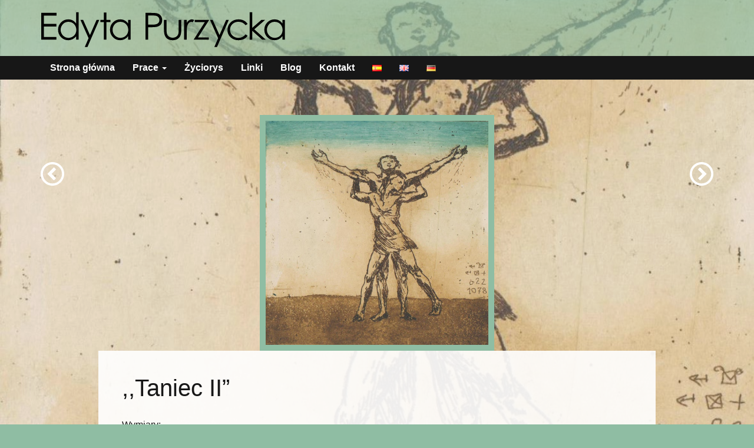

--- FILE ---
content_type: text/html; charset=UTF-8
request_url: http://edytapurzycka.pl/artworks/taniec-ii/
body_size: 13387
content:
<!DOCTYPE html>
<html lang="pl-PL">
<head>
	<meta charset="utf-8">
	<title>Edyta Purzycka</title>
	<link rel="shortcut icon" href="http://edytapurzycka.pl/wp-content/themes/edytapurzycka-01/favicon.png" />

	<meta name='robots' content='max-image-preview:large' />
<link rel='dns-prefetch' href='//www.google.com' />
<link rel='dns-prefetch' href='//ajax.googleapis.com' />
<link rel='dns-prefetch' href='//s.w.org' />
<script type="text/javascript">
window._wpemojiSettings = {"baseUrl":"https:\/\/s.w.org\/images\/core\/emoji\/14.0.0\/72x72\/","ext":".png","svgUrl":"https:\/\/s.w.org\/images\/core\/emoji\/14.0.0\/svg\/","svgExt":".svg","source":{"concatemoji":"http:\/\/edytapurzycka.pl\/wp-includes\/js\/wp-emoji-release.min.js?ver=6.0.11"}};
/*! This file is auto-generated */
!function(e,a,t){var n,r,o,i=a.createElement("canvas"),p=i.getContext&&i.getContext("2d");function s(e,t){var a=String.fromCharCode,e=(p.clearRect(0,0,i.width,i.height),p.fillText(a.apply(this,e),0,0),i.toDataURL());return p.clearRect(0,0,i.width,i.height),p.fillText(a.apply(this,t),0,0),e===i.toDataURL()}function c(e){var t=a.createElement("script");t.src=e,t.defer=t.type="text/javascript",a.getElementsByTagName("head")[0].appendChild(t)}for(o=Array("flag","emoji"),t.supports={everything:!0,everythingExceptFlag:!0},r=0;r<o.length;r++)t.supports[o[r]]=function(e){if(!p||!p.fillText)return!1;switch(p.textBaseline="top",p.font="600 32px Arial",e){case"flag":return s([127987,65039,8205,9895,65039],[127987,65039,8203,9895,65039])?!1:!s([55356,56826,55356,56819],[55356,56826,8203,55356,56819])&&!s([55356,57332,56128,56423,56128,56418,56128,56421,56128,56430,56128,56423,56128,56447],[55356,57332,8203,56128,56423,8203,56128,56418,8203,56128,56421,8203,56128,56430,8203,56128,56423,8203,56128,56447]);case"emoji":return!s([129777,127995,8205,129778,127999],[129777,127995,8203,129778,127999])}return!1}(o[r]),t.supports.everything=t.supports.everything&&t.supports[o[r]],"flag"!==o[r]&&(t.supports.everythingExceptFlag=t.supports.everythingExceptFlag&&t.supports[o[r]]);t.supports.everythingExceptFlag=t.supports.everythingExceptFlag&&!t.supports.flag,t.DOMReady=!1,t.readyCallback=function(){t.DOMReady=!0},t.supports.everything||(n=function(){t.readyCallback()},a.addEventListener?(a.addEventListener("DOMContentLoaded",n,!1),e.addEventListener("load",n,!1)):(e.attachEvent("onload",n),a.attachEvent("onreadystatechange",function(){"complete"===a.readyState&&t.readyCallback()})),(e=t.source||{}).concatemoji?c(e.concatemoji):e.wpemoji&&e.twemoji&&(c(e.twemoji),c(e.wpemoji)))}(window,document,window._wpemojiSettings);
</script>
<style type="text/css">
img.wp-smiley,
img.emoji {
	display: inline !important;
	border: none !important;
	box-shadow: none !important;
	height: 1em !important;
	width: 1em !important;
	margin: 0 0.07em !important;
	vertical-align: -0.1em !important;
	background: none !important;
	padding: 0 !important;
}
</style>
	<link rel='stylesheet' id='wp-block-library-css'  href='http://edytapurzycka.pl/wp-includes/css/dist/block-library/style.min.css?ver=6.0.11' type='text/css' media='all' />
<style id='global-styles-inline-css' type='text/css'>
body{--wp--preset--color--black: #000000;--wp--preset--color--cyan-bluish-gray: #abb8c3;--wp--preset--color--white: #ffffff;--wp--preset--color--pale-pink: #f78da7;--wp--preset--color--vivid-red: #cf2e2e;--wp--preset--color--luminous-vivid-orange: #ff6900;--wp--preset--color--luminous-vivid-amber: #fcb900;--wp--preset--color--light-green-cyan: #7bdcb5;--wp--preset--color--vivid-green-cyan: #00d084;--wp--preset--color--pale-cyan-blue: #8ed1fc;--wp--preset--color--vivid-cyan-blue: #0693e3;--wp--preset--color--vivid-purple: #9b51e0;--wp--preset--gradient--vivid-cyan-blue-to-vivid-purple: linear-gradient(135deg,rgba(6,147,227,1) 0%,rgb(155,81,224) 100%);--wp--preset--gradient--light-green-cyan-to-vivid-green-cyan: linear-gradient(135deg,rgb(122,220,180) 0%,rgb(0,208,130) 100%);--wp--preset--gradient--luminous-vivid-amber-to-luminous-vivid-orange: linear-gradient(135deg,rgba(252,185,0,1) 0%,rgba(255,105,0,1) 100%);--wp--preset--gradient--luminous-vivid-orange-to-vivid-red: linear-gradient(135deg,rgba(255,105,0,1) 0%,rgb(207,46,46) 100%);--wp--preset--gradient--very-light-gray-to-cyan-bluish-gray: linear-gradient(135deg,rgb(238,238,238) 0%,rgb(169,184,195) 100%);--wp--preset--gradient--cool-to-warm-spectrum: linear-gradient(135deg,rgb(74,234,220) 0%,rgb(151,120,209) 20%,rgb(207,42,186) 40%,rgb(238,44,130) 60%,rgb(251,105,98) 80%,rgb(254,248,76) 100%);--wp--preset--gradient--blush-light-purple: linear-gradient(135deg,rgb(255,206,236) 0%,rgb(152,150,240) 100%);--wp--preset--gradient--blush-bordeaux: linear-gradient(135deg,rgb(254,205,165) 0%,rgb(254,45,45) 50%,rgb(107,0,62) 100%);--wp--preset--gradient--luminous-dusk: linear-gradient(135deg,rgb(255,203,112) 0%,rgb(199,81,192) 50%,rgb(65,88,208) 100%);--wp--preset--gradient--pale-ocean: linear-gradient(135deg,rgb(255,245,203) 0%,rgb(182,227,212) 50%,rgb(51,167,181) 100%);--wp--preset--gradient--electric-grass: linear-gradient(135deg,rgb(202,248,128) 0%,rgb(113,206,126) 100%);--wp--preset--gradient--midnight: linear-gradient(135deg,rgb(2,3,129) 0%,rgb(40,116,252) 100%);--wp--preset--duotone--dark-grayscale: url('#wp-duotone-dark-grayscale');--wp--preset--duotone--grayscale: url('#wp-duotone-grayscale');--wp--preset--duotone--purple-yellow: url('#wp-duotone-purple-yellow');--wp--preset--duotone--blue-red: url('#wp-duotone-blue-red');--wp--preset--duotone--midnight: url('#wp-duotone-midnight');--wp--preset--duotone--magenta-yellow: url('#wp-duotone-magenta-yellow');--wp--preset--duotone--purple-green: url('#wp-duotone-purple-green');--wp--preset--duotone--blue-orange: url('#wp-duotone-blue-orange');--wp--preset--font-size--small: 13px;--wp--preset--font-size--medium: 20px;--wp--preset--font-size--large: 36px;--wp--preset--font-size--x-large: 42px;}.has-black-color{color: var(--wp--preset--color--black) !important;}.has-cyan-bluish-gray-color{color: var(--wp--preset--color--cyan-bluish-gray) !important;}.has-white-color{color: var(--wp--preset--color--white) !important;}.has-pale-pink-color{color: var(--wp--preset--color--pale-pink) !important;}.has-vivid-red-color{color: var(--wp--preset--color--vivid-red) !important;}.has-luminous-vivid-orange-color{color: var(--wp--preset--color--luminous-vivid-orange) !important;}.has-luminous-vivid-amber-color{color: var(--wp--preset--color--luminous-vivid-amber) !important;}.has-light-green-cyan-color{color: var(--wp--preset--color--light-green-cyan) !important;}.has-vivid-green-cyan-color{color: var(--wp--preset--color--vivid-green-cyan) !important;}.has-pale-cyan-blue-color{color: var(--wp--preset--color--pale-cyan-blue) !important;}.has-vivid-cyan-blue-color{color: var(--wp--preset--color--vivid-cyan-blue) !important;}.has-vivid-purple-color{color: var(--wp--preset--color--vivid-purple) !important;}.has-black-background-color{background-color: var(--wp--preset--color--black) !important;}.has-cyan-bluish-gray-background-color{background-color: var(--wp--preset--color--cyan-bluish-gray) !important;}.has-white-background-color{background-color: var(--wp--preset--color--white) !important;}.has-pale-pink-background-color{background-color: var(--wp--preset--color--pale-pink) !important;}.has-vivid-red-background-color{background-color: var(--wp--preset--color--vivid-red) !important;}.has-luminous-vivid-orange-background-color{background-color: var(--wp--preset--color--luminous-vivid-orange) !important;}.has-luminous-vivid-amber-background-color{background-color: var(--wp--preset--color--luminous-vivid-amber) !important;}.has-light-green-cyan-background-color{background-color: var(--wp--preset--color--light-green-cyan) !important;}.has-vivid-green-cyan-background-color{background-color: var(--wp--preset--color--vivid-green-cyan) !important;}.has-pale-cyan-blue-background-color{background-color: var(--wp--preset--color--pale-cyan-blue) !important;}.has-vivid-cyan-blue-background-color{background-color: var(--wp--preset--color--vivid-cyan-blue) !important;}.has-vivid-purple-background-color{background-color: var(--wp--preset--color--vivid-purple) !important;}.has-black-border-color{border-color: var(--wp--preset--color--black) !important;}.has-cyan-bluish-gray-border-color{border-color: var(--wp--preset--color--cyan-bluish-gray) !important;}.has-white-border-color{border-color: var(--wp--preset--color--white) !important;}.has-pale-pink-border-color{border-color: var(--wp--preset--color--pale-pink) !important;}.has-vivid-red-border-color{border-color: var(--wp--preset--color--vivid-red) !important;}.has-luminous-vivid-orange-border-color{border-color: var(--wp--preset--color--luminous-vivid-orange) !important;}.has-luminous-vivid-amber-border-color{border-color: var(--wp--preset--color--luminous-vivid-amber) !important;}.has-light-green-cyan-border-color{border-color: var(--wp--preset--color--light-green-cyan) !important;}.has-vivid-green-cyan-border-color{border-color: var(--wp--preset--color--vivid-green-cyan) !important;}.has-pale-cyan-blue-border-color{border-color: var(--wp--preset--color--pale-cyan-blue) !important;}.has-vivid-cyan-blue-border-color{border-color: var(--wp--preset--color--vivid-cyan-blue) !important;}.has-vivid-purple-border-color{border-color: var(--wp--preset--color--vivid-purple) !important;}.has-vivid-cyan-blue-to-vivid-purple-gradient-background{background: var(--wp--preset--gradient--vivid-cyan-blue-to-vivid-purple) !important;}.has-light-green-cyan-to-vivid-green-cyan-gradient-background{background: var(--wp--preset--gradient--light-green-cyan-to-vivid-green-cyan) !important;}.has-luminous-vivid-amber-to-luminous-vivid-orange-gradient-background{background: var(--wp--preset--gradient--luminous-vivid-amber-to-luminous-vivid-orange) !important;}.has-luminous-vivid-orange-to-vivid-red-gradient-background{background: var(--wp--preset--gradient--luminous-vivid-orange-to-vivid-red) !important;}.has-very-light-gray-to-cyan-bluish-gray-gradient-background{background: var(--wp--preset--gradient--very-light-gray-to-cyan-bluish-gray) !important;}.has-cool-to-warm-spectrum-gradient-background{background: var(--wp--preset--gradient--cool-to-warm-spectrum) !important;}.has-blush-light-purple-gradient-background{background: var(--wp--preset--gradient--blush-light-purple) !important;}.has-blush-bordeaux-gradient-background{background: var(--wp--preset--gradient--blush-bordeaux) !important;}.has-luminous-dusk-gradient-background{background: var(--wp--preset--gradient--luminous-dusk) !important;}.has-pale-ocean-gradient-background{background: var(--wp--preset--gradient--pale-ocean) !important;}.has-electric-grass-gradient-background{background: var(--wp--preset--gradient--electric-grass) !important;}.has-midnight-gradient-background{background: var(--wp--preset--gradient--midnight) !important;}.has-small-font-size{font-size: var(--wp--preset--font-size--small) !important;}.has-medium-font-size{font-size: var(--wp--preset--font-size--medium) !important;}.has-large-font-size{font-size: var(--wp--preset--font-size--large) !important;}.has-x-large-font-size{font-size: var(--wp--preset--font-size--x-large) !important;}
</style>
<link rel='stylesheet' id='ccf-jquery-ui-css'  href='//ajax.googleapis.com/ajax/libs/jqueryui/1.8.2/themes/smoothness/jquery-ui.css?ver=6.0.11' type='text/css' media='all' />
<link rel='stylesheet' id='ccf-form-css'  href='http://edytapurzycka.pl/wp-content/plugins/custom-contact-forms/assets/build/css/form.min.css?ver=7.8.5' type='text/css' media='all' />
<link rel='stylesheet' id='responsive-lightbox-swipebox-css'  href='http://edytapurzycka.pl/wp-content/plugins/responsive-lightbox/assets/swipebox/swipebox.min.css?ver=2.4.1' type='text/css' media='all' />
<script type='text/javascript' src='http://edytapurzycka.pl/wp-includes/js/jquery/jquery.min.js?ver=3.6.0' id='jquery-core-js'></script>
<script type='text/javascript' src='http://edytapurzycka.pl/wp-includes/js/jquery/jquery-migrate.min.js?ver=3.3.2' id='jquery-migrate-js'></script>
<script type='text/javascript' src='http://edytapurzycka.pl/wp-includes/js/jquery/ui/core.min.js?ver=1.13.1' id='jquery-ui-core-js'></script>
<script type='text/javascript' src='http://edytapurzycka.pl/wp-includes/js/jquery/ui/datepicker.min.js?ver=1.13.1' id='jquery-ui-datepicker-js'></script>
<script type='text/javascript' id='jquery-ui-datepicker-js-after'>
jQuery(function(jQuery){jQuery.datepicker.setDefaults({"closeText":"Zamknij","currentText":"Dzisiaj","monthNames":["stycze\u0144","luty","marzec","kwiecie\u0144","maj","czerwiec","lipiec","sierpie\u0144","wrzesie\u0144","pa\u017adziernik","listopad","grudzie\u0144"],"monthNamesShort":["sty","lut","mar","kw.","maj","cze","lip","sie","wrz","pa\u017a","lis","gru"],"nextText":"Nast\u0119pny","prevText":"Poprzedni","dayNames":["niedziela","poniedzia\u0142ek","wtorek","\u015broda","czwartek","pi\u0105tek","sobota"],"dayNamesShort":["niedz.","pon.","wt.","\u015br.","czw.","pt.","sob."],"dayNamesMin":["N","P","W","\u015a","C","P","S"],"dateFormat":"MM d, yy","firstDay":1,"isRTL":false});});
</script>
<script type='text/javascript' src='http://edytapurzycka.pl/wp-includes/js/underscore.min.js?ver=1.13.3' id='underscore-js'></script>
<script type='text/javascript' id='ccf-form-js-extra'>
/* <![CDATA[ */
var ccfSettings = {"ajaxurl":"http:\/\/edytapurzycka.pl\/wp-admin\/admin-ajax.php","required":"This field is required.","date_required":"Date is required.","hour_required":"Hour is required.","minute_required":"Minute is required.","am-pm_required":"AM\/PM is required.","match":"Emails do not match.","email":"This is not a valid email address.","recaptcha":"Your reCAPTCHA response was incorrect.","recaptcha_theme":"light","phone":"This is not a valid phone number.","digits":"This phone number is not 10 digits","hour":"This is not a valid hour.","date":"This date is not valid.","minute":"This is not a valid minute.","fileExtension":"This is not an allowed file extension","fileSize":"This file is bigger than","unknown":"An unknown error occured.","website":"This is not a valid URL. URL's must start with http(s):\/\/"};
/* ]]> */
</script>
<script type='text/javascript' src='http://edytapurzycka.pl/wp-content/plugins/custom-contact-forms/assets/build/js/form.min.js?ver=7.8.5' id='ccf-form-js'></script>
<script type='text/javascript' id='nrci_methods-js-extra'>
/* <![CDATA[ */
var nrci_opts = {"gesture":"Y","drag":"Y","touch":"Y","admin":"Y"};
/* ]]> */
</script>
<script type='text/javascript' src='http://edytapurzycka.pl/wp-content/plugins/no-right-click-images-plugin/no-right-click-images.js' id='nrci_methods-js'></script>
<script type='text/javascript' src='http://edytapurzycka.pl/wp-content/plugins/responsive-lightbox/assets/swipebox/jquery.swipebox.min.js?ver=2.4.1' id='responsive-lightbox-swipebox-js'></script>
<script type='text/javascript' src='http://edytapurzycka.pl/wp-content/plugins/responsive-lightbox/assets/infinitescroll/infinite-scroll.pkgd.min.js?ver=6.0.11' id='responsive-lightbox-infinite-scroll-js'></script>
<script type='text/javascript' id='responsive-lightbox-js-extra'>
/* <![CDATA[ */
var rlArgs = {"script":"swipebox","selector":"lightbox","customEvents":"","activeGalleries":"1","animation":"1","hideCloseButtonOnMobile":"0","removeBarsOnMobile":"0","hideBars":"1","hideBarsDelay":"5000","videoMaxWidth":"1080","useSVG":"1","loopAtEnd":"0","woocommerce_gallery":"0","ajaxurl":"http:\/\/edytapurzycka.pl\/wp-admin\/admin-ajax.php","nonce":"514240c6df","preview":"false","postId":"2066","scriptExtension":""};
/* ]]> */
</script>
<script type='text/javascript' src='http://edytapurzycka.pl/wp-content/plugins/responsive-lightbox/js/front.js?ver=2.4.1' id='responsive-lightbox-js'></script>
<script type='text/javascript' src='http://edytapurzycka.pl/wp-content/themes/mastertheme/js/bootstrap.min.js?ver=6.0.11' id='theme-bootstrap-script-js'></script>
<link rel="https://api.w.org/" href="http://edytapurzycka.pl/wp-json/" /><link rel="EditURI" type="application/rsd+xml" title="RSD" href="http://edytapurzycka.pl/xmlrpc.php?rsd" />
<link rel="wlwmanifest" type="application/wlwmanifest+xml" href="http://edytapurzycka.pl/wp-includes/wlwmanifest.xml" /> 
<meta name="generator" content="WordPress 6.0.11" />
<link rel="canonical" href="http://edytapurzycka.pl/artworks/taniec-ii/" />
<link rel='shortlink' href='http://edytapurzycka.pl/?p=2066' />
<link rel="alternate" type="application/json+oembed" href="http://edytapurzycka.pl/wp-json/oembed/1.0/embed?url=http%3A%2F%2Fedytapurzycka.pl%2Fartworks%2Ftaniec-ii%2F" />
<link rel="alternate" type="text/xml+oembed" href="http://edytapurzycka.pl/wp-json/oembed/1.0/embed?url=http%3A%2F%2Fedytapurzycka.pl%2Fartworks%2Ftaniec-ii%2F&#038;format=xml" />

		<!-- GA Google Analytics @ https://m0n.co/ga -->
		<script type="text/javascript">
			var _gaq = _gaq || [];
			_gaq.push(['_setAccount', 'UA-19717975-1']);
			_gaq.push(['_trackPageview']);
			(function() {
				var ga = document.createElement('script'); ga.type = 'text/javascript'; ga.async = true;
				ga.src = ('https:' == document.location.protocol ? 'https://ssl' : 'http://www') + '.google-analytics.com/ga.js';
				var s = document.getElementsByTagName('script')[0]; s.parentNode.insertBefore(ga, s);
			})();
		</script>

	<meta name="viewport" content="width=device-width, initial-scale=1.0, maximum-scale=1" />
	<!-- Le styles -->
	<link href="http://edytapurzycka.pl/wp-content/themes/edytapurzycka-01/cache/lessphp_550c72b63dc9ad8df52cbf0569ddf805fe86c1f0.css" rel="stylesheet">
	<!-- Le HTML5 shim, for IE6-8 support of HTML5 elements -->
	<!--[if lt IE 9]>
	<script src="http://html5shim.googlecode.com/svn/trunk/html5.js"></script>
	<![endif]-->
</head>
<body class="motif-0">

	<svg display="none" width="0" height="0" version="1.1" xmlns="http://www.w3.org/2000/svg" xmlns:xlink="http://www.w3.org/1999/xlink">
<defs>
<symbol id="icon-image" viewBox="0 0 1024 1024">
	<title>image</title>
	<path class="path1" d="M959.884 128c0.040 0.034 0.082 0.076 0.116 0.116v767.77c-0.034 0.040-0.076 0.082-0.116 0.116h-895.77c-0.040-0.034-0.082-0.076-0.114-0.116v-767.772c0.034-0.040 0.076-0.082 0.114-0.114h895.77zM960 64h-896c-35.2 0-64 28.8-64 64v768c0 35.2 28.8 64 64 64h896c35.2 0 64-28.8 64-64v-768c0-35.2-28.8-64-64-64v0z"></path>
	<path class="path2" d="M832 288c0 53.020-42.98 96-96 96s-96-42.98-96-96 42.98-96 96-96 96 42.98 96 96z"></path>
	<path class="path3" d="M896 832h-768v-128l224-384 256 320h64l224-192z"></path>
</symbol>
<symbol id="icon-images" viewBox="0 0 1152 1024">
	<title>images</title>
	<path class="path1" d="M1088 128h-64v-64c0-35.2-28.8-64-64-64h-896c-35.2 0-64 28.8-64 64v768c0 35.2 28.8 64 64 64h64v64c0 35.2 28.8 64 64 64h896c35.2 0 64-28.8 64-64v-768c0-35.2-28.8-64-64-64zM128 192v640h-63.886c-0.040-0.034-0.082-0.076-0.114-0.116v-767.77c0.034-0.040 0.076-0.082 0.114-0.114h895.77c0.040 0.034 0.082 0.076 0.116 0.116v63.884h-768c-35.2 0-64 28.8-64 64v0zM1088 959.884c-0.034 0.040-0.076 0.082-0.116 0.116h-895.77c-0.040-0.034-0.082-0.076-0.114-0.116v-767.77c0.034-0.040 0.076-0.082 0.114-0.114h895.77c0.040 0.034 0.082 0.076 0.116 0.116v767.768z"></path>
	<path class="path2" d="M960 352c0 53.020-42.98 96-96 96s-96-42.98-96-96 42.98-96 96-96 96 42.98 96 96z"></path>
	<path class="path3" d="M1024 896h-768v-128l224-384 256 320h64l224-192z"></path>
</symbol>
<symbol id="icon-envelop" viewBox="0 0 1024 1024">
	<title>envelop</title>
	<path class="path1" d="M928 128h-832c-52.8 0-96 43.2-96 96v640c0 52.8 43.2 96 96 96h832c52.8 0 96-43.2 96-96v-640c0-52.8-43.2-96-96-96zM398.74 550.372l-270.74 210.892v-501.642l270.74 290.75zM176.38 256h671.24l-335.62 252-335.62-252zM409.288 561.698l102.712 110.302 102.71-110.302 210.554 270.302h-626.528l210.552-270.302zM625.26 550.372l270.74-290.75v501.642l-270.74-210.892z"></path>
</symbol>
<symbol id="icon-search" viewBox="0 0 1024 1024">
	<title>search</title>
	<path class="path1" d="M992.262 871.396l-242.552-206.294c-25.074-22.566-51.89-32.926-73.552-31.926 57.256-67.068 91.842-154.078 91.842-249.176 0-212.078-171.922-384-384-384-212.076 0-384 171.922-384 384s171.922 384 384 384c95.098 0 182.108-34.586 249.176-91.844-1 21.662 9.36 48.478 31.926 73.552l206.294 242.552c35.322 39.246 93.022 42.554 128.22 7.356s31.892-92.898-7.354-128.22zM384 640c-141.384 0-256-114.616-256-256s114.616-256 256-256 256 114.616 256 256-114.614 256-256 256z"></path>
</symbol>
<symbol id="icon-zoom-in" viewBox="0 0 1024 1024">
	<title>zoom-in</title>
	<path class="path1" d="M992.262 871.396l-242.552-206.294c-25.074-22.566-51.89-32.926-73.552-31.926 57.256-67.068 91.842-154.078 91.842-249.176 0-212.078-171.922-384-384-384-212.076 0-384 171.922-384 384s171.922 384 384 384c95.098 0 182.108-34.586 249.176-91.844-1 21.662 9.36 48.478 31.926 73.552l206.294 242.552c35.322 39.246 93.022 42.554 128.22 7.356s31.892-92.898-7.354-128.22zM384 640c-141.384 0-256-114.616-256-256s114.616-256 256-256 256 114.616 256 256-114.614 256-256 256zM448 192h-128v128h-128v128h128v128h128v-128h128v-128h-128z"></path>
</symbol>
<symbol id="icon-zoom-out" viewBox="0 0 1024 1024">
	<title>zoom-out</title>
	<path class="path1" d="M992.262 871.396l-242.552-206.294c-25.074-22.566-51.89-32.926-73.552-31.926 57.256-67.068 91.842-154.078 91.842-249.176 0-212.078-171.922-384-384-384-212.076 0-384 171.922-384 384s171.922 384 384 384c95.098 0 182.108-34.586 249.176-91.844-1 21.662 9.36 48.478 31.926 73.552l206.294 242.552c35.322 39.246 93.022 42.554 128.22 7.356s31.892-92.898-7.354-128.22zM384 640c-141.384 0-256-114.616-256-256s114.616-256 256-256 256 114.616 256 256-114.614 256-256 256zM192 320h384v128h-384z"></path>
</symbol>
<symbol id="icon-list" viewBox="0 0 1024 1024">
	<title>list</title>
	<path class="path1" d="M0 0h256v256h-256zM384 64h640v128h-640zM0 384h256v256h-256zM384 448h640v128h-640zM0 768h256v256h-256zM384 832h640v128h-640z"></path>
</symbol>
<symbol id="icon-list2" viewBox="0 0 1024 1024">
	<title>list2</title>
	<path class="path1" d="M384 64h640v128h-640v-128zM384 448h640v128h-640v-128zM384 832h640v128h-640v-128zM0 128c0-70.692 57.308-128 128-128s128 57.308 128 128c0 70.692-57.308 128-128 128s-128-57.308-128-128zM0 512c0-70.692 57.308-128 128-128s128 57.308 128 128c0 70.692-57.308 128-128 128s-128-57.308-128-128zM0 896c0-70.692 57.308-128 128-128s128 57.308 128 128c0 70.692-57.308 128-128 128s-128-57.308-128-128z"></path>
</symbol>
<symbol id="icon-cross" viewBox="0 0 1024 1024">
	<title>cross</title>
	<path class="path1" d="M1014.662 822.66c-0.004-0.004-0.008-0.008-0.012-0.010l-310.644-310.65 310.644-310.65c0.004-0.004 0.008-0.006 0.012-0.010 3.344-3.346 5.762-7.254 7.312-11.416 4.246-11.376 1.824-24.682-7.324-33.83l-146.746-146.746c-9.148-9.146-22.45-11.566-33.828-7.32-4.16 1.55-8.070 3.968-11.418 7.31 0 0.004-0.004 0.006-0.008 0.010l-310.648 310.652-310.648-310.65c-0.004-0.004-0.006-0.006-0.010-0.010-3.346-3.342-7.254-5.76-11.414-7.31-11.38-4.248-24.682-1.826-33.83 7.32l-146.748 146.748c-9.148 9.148-11.568 22.452-7.322 33.828 1.552 4.16 3.97 8.072 7.312 11.416 0.004 0.002 0.006 0.006 0.010 0.010l310.65 310.648-310.65 310.652c-0.002 0.004-0.006 0.006-0.008 0.010-3.342 3.346-5.76 7.254-7.314 11.414-4.248 11.376-1.826 24.682 7.322 33.83l146.748 146.746c9.15 9.148 22.452 11.568 33.83 7.322 4.16-1.552 8.070-3.97 11.416-7.312 0.002-0.004 0.006-0.006 0.010-0.010l310.648-310.65 310.648 310.65c0.004 0.002 0.008 0.006 0.012 0.008 3.348 3.344 7.254 5.762 11.414 7.314 11.378 4.246 24.684 1.826 33.828-7.322l146.746-146.748c9.148-9.148 11.57-22.454 7.324-33.83-1.552-4.16-3.97-8.068-7.314-11.414z"></path>
</symbol>
<symbol id="icon-checkmark" viewBox="0 0 1024 1024">
	<title>checkmark</title>
	<path class="path1" d="M864 128l-480 480-224-224-160 160 384 384 640-640z"></path>
</symbol>
<symbol id="icon-checkmark2" viewBox="0 0 1024 1024">
	<title>checkmark2</title>
	<path class="path1" d="M397.434 917.696l-397.868-391.6 197.378-194.27 200.49 197.332 429.62-422.852 197.378 194.27-626.998 617.12zM107.912 526.096l289.524 284.962 518.656-510.482-89.036-87.632-429.62 422.852-200.49-197.334-89.034 87.634z"></path>
</symbol>
<symbol id="icon-arrow-right" viewBox="0 0 1024 1024">
	<title>arrow-right</title>
	<path class="path1" d="M992 512l-480-480v288h-512v384h512v288z"></path>
</symbol>
<symbol id="icon-arrow-left" viewBox="0 0 1024 1024">
	<title>arrow-left</title>
	<path class="path1" d="M32 512l480 480v-288h512v-384h-512v-288z"></path>
</symbol>
<symbol id="icon-arrow-right2" viewBox="0 0 1024 1024">
	<title>arrow-right2</title>
	<path class="path1" d="M621.254 877.254l320-320c24.994-24.992 24.994-65.516 0-90.51l-320-320c-24.994-24.992-65.516-24.992-90.51 0-24.994 24.994-24.994 65.516 0 90.51l210.746 210.746h-613.49c-35.346 0-64 28.654-64 64s28.654 64 64 64h613.49l-210.746 210.746c-12.496 12.496-18.744 28.876-18.744 45.254s6.248 32.758 18.744 45.254c24.994 24.994 65.516 24.994 90.51 0z"></path>
</symbol>
<symbol id="icon-arrow-left2" viewBox="0 0 1024 1024">
	<title>arrow-left2</title>
	<path class="path1" d="M402.746 877.254l-320-320c-24.994-24.992-24.994-65.516 0-90.51l320-320c24.994-24.992 65.516-24.992 90.51 0 24.994 24.994 24.994 65.516 0 90.51l-210.746 210.746h613.49c35.346 0 64 28.654 64 64s-28.654 64-64 64h-613.49l210.746 210.746c12.496 12.496 18.744 28.876 18.744 45.254s-6.248 32.758-18.744 45.254c-24.994 24.994-65.516 24.994-90.51 0z"></path>
</symbol>
<symbol id="icon-circle-up" viewBox="0 0 1024 1024">
	<title>circle-up</title>
	<path class="path1" d="M0 512c0 282.77 229.23 512 512 512s512-229.23 512-512-229.23-512-512-512-512 229.23-512 512zM928 512c0 229.75-186.25 416-416 416s-416-186.25-416-416 186.25-416 416-416 416 186.25 416 416z"></path>
	<path class="path2" d="M706.744 669.256l90.512-90.512-285.256-285.254-285.254 285.256 90.508 90.508 194.746-194.744z"></path>
</symbol>
<symbol id="icon-circle-right" viewBox="0 0 1024 1024">
	<title>circle-right</title>
	<path class="path1" d="M512 0c-282.77 0-512 229.23-512 512s229.23 512 512 512 512-229.23 512-512-229.23-512-512-512zM512 928c-229.75 0-416-186.25-416-416s186.25-416 416-416 416 186.25 416 416-186.25 416-416 416z"></path>
	<path class="path2" d="M354.744 706.744l90.512 90.512 285.254-285.256-285.256-285.254-90.508 90.508 194.744 194.746z"></path>
</symbol>
<symbol id="icon-circle-down" viewBox="0 0 1024 1024">
	<title>circle-down</title>
	<path class="path1" d="M1024 512c0-282.77-229.23-512-512-512s-512 229.23-512 512 229.23 512 512 512 512-229.23 512-512zM96 512c0-229.75 186.25-416 416-416s416 186.25 416 416-186.25 416-416 416-416-186.25-416-416z"></path>
	<path class="path2" d="M317.256 354.744l-90.512 90.512 285.256 285.254 285.254-285.256-90.508-90.508-194.746 194.744z"></path>
</symbol>
<symbol id="icon-circle-left" viewBox="0 0 1024 1024">
	<title>circle-left</title>
	<path class="path1" d="M512 1024c282.77 0 512-229.23 512-512s-229.23-512-512-512-512 229.23-512 512 229.23 512 512 512zM512 96c229.75 0 416 186.25 416 416s-186.25 416-416 416-416-186.25-416-416 186.25-416 416-416z"></path>
	<path class="path2" d="M669.256 317.256l-90.512-90.512-285.254 285.256 285.256 285.254 90.508-90.508-194.744-194.746z"></path>
</symbol>
<symbol id="icon-google-plus3" viewBox="0 0 1024 1024">
	<title>google-plus3</title>
	<path class="path1" d="M437.006 818.162c0 75.068-46.39 134.392-177.758 139.176-76.984-43.786-141.49-106.952-186.908-182.866 23.69-58.496 97.692-103.046 182.316-102.114 24.022 0.252 46.41 4.114 66.744 10.7 55.908 38.866 101 63.152 112.324 107.448 2.114 8.964 3.282 18.206 3.282 27.656zM512 0c-147.94 0-281.196 62.77-374.666 163.098 36.934-20.452 80.538-32.638 126.902-32.638 67.068 0 256.438 0 256.438 0l-57.304 60.14h-67.31c47.496 27.212 72.752 83.248 72.752 145.012 0 56.692-31.416 102.38-75.78 137.058-43.28 33.802-51.492 47.966-51.492 76.734 0 24.542 51.722 61.098 75.5 78.936 82.818 62.112 99.578 101.184 99.578 178.87 0 78.726-68.936 157.104-185.866 183.742 56.348 21.338 117.426 33.048 181.248 33.048 282.77 0 512-229.23 512-512s-229.23-512-512-512zM768 384v128h-64v-128h-128v-64h128v-128h64v128h128v64h-128zM365.768 339.472c11.922 90.776-27.846 149.19-96.934 147.134-69.126-2.082-134.806-65.492-146.74-156.242-11.928-90.788 34.418-160.254 103.53-158.196 69.090 2.074 128.22 76.542 140.144 167.304zM220.886 642.068c-74.68 0-138.128 25.768-182.842 63.864-24.502-59.82-38.044-125.29-38.044-193.932 0-56.766 9.256-111.368 26.312-162.396 7.374 99.442 77.352 176.192 192.97 176.192 8.514 0 16.764-0.442 24.874-1.022-7.95 15.23-13.622 32.19-13.622 49.982 0 29.97 16.488 47.070 36.868 66.894-15.402 0-30.27 0.418-46.516 0.418z"></path>
</symbol>
<symbol id="icon-facebook3" viewBox="0 0 1024 1024">
	<title>facebook3</title>
	<path class="path1" d="M512 0c-282.77 0-512 229.23-512 512s229.23 512 512 512v-384h-128v-128h128v-96c0-88.366 71.632-160 160-160h160v128h-160c-17.674 0-32 14.328-32 32v96h176l-32 128h-144v367.87c220.828-56.838 384-257.3 384-495.87 0-282.77-229.23-512-512-512z"></path>
</symbol>
<symbol id="icon-twitter3" viewBox="0 0 1024 1024">
	<title>twitter3</title>
	<path class="path1" d="M512 0c-282.77 0-512 229.23-512 512s229.23 512 512 512 512-229.23 512-512-229.23-512-512-512zM766.478 381.48c0.252 5.632 0.38 11.296 0.38 16.988 0 173.51-132.070 373.588-373.584 373.588-74.15 0-143.168-21.738-201.276-58.996 10.272 1.218 20.724 1.84 31.322 1.84 61.518 0 118.134-20.992 163.072-56.21-57.458-1.054-105.948-39.020-122.658-91.184 8.018 1.532 16.244 2.36 24.704 2.36 11.976 0 23.578-1.61 34.592-4.61-60.064-12.066-105.326-65.132-105.326-128.75 0-0.554 0-1.104 0.012-1.652 17.7 9.834 37.948 15.742 59.47 16.424-35.232-23.546-58.414-63.736-58.414-109.292 0-24.064 6.476-46.62 17.78-66.010 64.76 79.44 161.51 131.712 270.634 137.19-2.238-9.612-3.4-19.632-3.4-29.924 0-72.512 58.792-131.298 131.304-131.298 37.766 0 71.892 15.944 95.842 41.462 29.908-5.886 58.008-16.814 83.38-31.862-9.804 30.662-30.624 56.394-57.732 72.644 26.56-3.174 51.866-10.232 75.412-20.674-17.594 26.328-39.854 49.454-65.514 67.966z"></path>
</symbol>
<symbol id="icon-youtube3" viewBox="0 0 1024 1024">
	<title>youtube3</title>
	<path class="path1" d="M293.188 0l-69.188 137.234-69.188-137.234h-88.248l124.71 217.314 0.726-0.43v167.116h64v-167.116l0.726 0.43 124.71-217.314z"></path>
	<path class="path2" d="M480 128c17.346 0 32 14.654 32 32v128c0 17.346-14.654 32-32 32s-32-14.654-32-32v-128c0-17.346 14.654-32 32-32zM480 64c-52.8 0-96 43.2-96 96v128c0 52.8 43.2 96 96 96s96-43.2 96-96v-128c0-52.8-43.2-96-96-96v0z"></path>
	<path class="path3" d="M768 64v251.968c-27.922 23.288-64 37.332-64-45.634v-206.334h-64v219.324h0.096c0.986 52.91 12.142 148.168 127.904 70.712v29.964h64v-320h-64z"></path>
	<path class="path4" d="M864 704c-17.644 0-32 14.356-32 32v32h64v-32c0-17.644-14.356-32-32-32z"></path>
	<path class="path5" d="M576 736v168c21.666 21.666 64 24 64-8s0-118 0-150-32-42-64-10z"></path>
	<path class="path6" d="M1018.766 581.54c-2.792-36.862-16.046-66.942-39.778-90.244-23.726-23.298-54.080-35.994-91.068-38.080-69.784-3.478-229.452-5.216-369.716-5.216-140.266 0-311.294 1.738-381.078 5.216-36.986 2.086-67.342 14.782-91.068 38.080-23.728 23.302-36.988 53.382-39.778 90.244-4.188 75.116-6.28 102.352-6.28 139.91 0 37.56 2.092 93.894 6.28 169.012 2.792 36.862 16.050 66.944 39.778 90.244 23.726 23.298 54.082 35.992 91.068 38.080 69.782 3.476 240.81 5.214 381.078 5.214 140.266 0 299.934-1.738 369.716-5.214 36.988-2.088 67.342-14.782 91.068-38.080 23.73-23.3 36.986-53.382 39.778-90.244 3.49-62.598 5.234-118.934 5.234-169.012 0-50.076-1.744-77.314-5.234-139.91zM192 960h-64v-320h-64v-64h192v64h-64v320zM448 960h-64v-29.962c-121.666 68.294-126.918 2.198-127.904-50.712h-0.096v-175.326h64v176.334c0 38.666 36.078 34.924 64 11.634v-187.968h64v256zM704 895.086c0 66.892-68.504 86.402-128 34.39v30.524h-64v-384h64v104c64-64 128-40 128 24s0 121.172 0 191.086zM960 768v32h-128v64c0 17.644 14.356 32 32 32s32-14.356 32-32v-32h64v32c0 52.934-43.066 96-96 96s-96-43.066-96-96v-128c0-52.934 43.066-96 96-96s96 43.066 96 96v32z"></path>
</symbol>
<symbol id="icon-vimeo3" viewBox="0 0 1024 1024">
	<title>vimeo3</title>
	<path class="path1" d="M512 0c-282.77 0-512 229.23-512 512s229.23 512 512 512 512-229.23 512-512-229.23-512-512-512zM812.868 438.126c-33.958 191.296-223.708 353.296-280.78 390.31-57.088 37.006-109.154-14.822-128.038-53.994-21.616-44.708-86.41-286.94-103.368-307.020-16.964-20.038-67.876 20.080-67.876 20.080l-24.692-32.376c0 0 103.382-123.448 182.040-138.878 83.404-16.366 83.28 128.066 103.34 208.242 19.4 77.564 32.44 121.952 49.376 121.952 16.97 0 49.382-43.262 84.852-109.57 35.536-66.376-1.538-125.010-70.972-83.292 27.786-166.652 290.062-206.72 256.118-15.454z"></path>
</symbol>
<symbol id="icon-flickr4" viewBox="0 0 1024 1024">
	<title>flickr4</title>
	<path class="path1" d="M512 0c-282.77 0-512 230.796-512 515.5s229.23 515.5 512 515.5 512-230.796 512-515.5-229.23-515.5-512-515.5zM288 672c-88.366 0-160-71.634-160-160s71.634-160 160-160 160 71.634 160 160c0 88.366-71.634 160-160 160zM736 672c-88.368 0-160-71.634-160-160s71.632-160 160-160 160 71.634 160 160c0 88.366-71.632 160-160 160z"></path>
</symbol>
<symbol id="icon-picassa" viewBox="0 0 1024 1024">
	<title>picassa</title>
	<path class="path1" d="M704 394.26l-364.456-364.456c53.89-19.276 111.94-29.804 172.456-29.804 67.904 0 132.704 13.25 192 37.256v357.004zM768 704v-635.486c153.034 88.528 256 253.978 256 443.486 0 67.904-13.25 132.704-37.256 192h-218.744zM320 768h635.486c-88.528 153.034-253.978 256-443.486 256-67.904 0-132.704-13.25-192-37.256v-218.744zM426.26 224l-411.282 411.282c-9.764-39.49-14.978-80.774-14.978-123.282 0-193.382 107.226-361.702 265.452-448.808l160.808 160.808zM256 501.74v453.746c-94.596-54.722-170.036-138.848-213.874-239.872l213.874-213.874z"></path>
</symbol>
<symbol id="icon-wordpress" viewBox="0 0 1024 1024">
	<title>wordpress</title>
	<path class="path1" d="M128 511.992c0 148.026 88.322 275.968 216.43 336.578l-183.178-488.784c-21.308 46.508-33.252 97.982-33.252 152.206zM771.228 493.128c0-46.234-17.054-78.236-31.654-103.142-19.458-30.82-37.72-56.894-37.72-87.716 0-34.374 26.766-66.376 64.486-66.376 1.704 0 3.32 0.204 4.976 0.302-68.316-60.97-159.34-98.196-259.308-98.196-134.16 0-252.186 67.046-320.844 168.568 9.010 0.282 17.506 0.454 24.712 0.454 40.154 0 102.34-4.752 102.34-4.752 20.69-1.182 23.132 28.434 2.458 30.822 0 0-20.81 2.368-43.952 3.55l139.834 405.106 84.044-245.456-59.822-159.65c-20.688-1.184-40.278-3.55-40.278-3.55-20.702-1.192-18.272-32.002 2.438-30.822 0 0 63.4 4.752 101.134 4.752 40.146 0 102.35-4.752 102.35-4.752 20.702-1.182 23.14 28.434 2.446 30.822 0 0-20.834 2.372-43.948 3.55l138.78 402.018 38.312-124.632c16.58-51.75 29.216-88.9 29.216-120.9zM518.742 544.704l-115.226 326.058c34.416 9.858 70.794 15.238 108.488 15.238 44.716 0 87.604-7.518 127.518-21.2-1.018-1.602-1.974-3.304-2.75-5.154l-118.030-314.942zM848.962 332.572c1.652 11.91 2.588 24.686 2.588 38.458 0 37.93-7.292 80.596-29.202 133.95l-117.286 330.272c114.162-64.828 190.938-185.288 190.938-323.258 0-65.030-17.060-126.16-47.038-179.422zM512 0c-282.77 0-512 229.23-512 512s229.23 512 512 512 512-229.23 512-512-229.23-512-512-512zM512 960c-247.424 0-448-200.576-448-448s200.576-448 448-448 448 200.576 448 448-200.576 448-448 448z"></path>
</symbol>
</defs>
</svg>

	<div class="navbar navbar-theme">
		<div class="navbar-header-bg">
			<div class="container">
				<div class="navbar-left">
					<!-- Brand and toggle get grouped for better mobile display -->
					<button type="button" class="navbar-toggle" data-toggle="collapse"
					        data-target="#bs-example-navbar-collapse-1">
						<span class="sr-only">Toggle navigation</span>
						<span class="icon-bar"></span>
						<span class="icon-bar"></span>
						<span class="icon-bar"></span>
					</button>
					<a class="navbar-brand" href="http://edytapurzycka.pl/strona-glowna">
	<img class="navbar-logo" src="http://edytapurzycka.pl/wp-content/uploads/2015/09/edyta-purzycka-011.svg" />
</a>
				</div>
				<div class="navbar-right navbar-socialmedia">
									</div>
			</div>
		</div>
		<div class="navbar-menu-bg">
			<div class="container">
				<nav class="navbar-left" role="navigation">
					<div id="bs-example-navbar-collapse-1" class="collapse navbar-collapse"><ul id="menu-menu-pl" class="nav navbar-nav"><li id="menu-item-9" class="menu-item menu-item-type-post_type menu-item-object-page menu-item-home menu-item-9"><a title="Strona główna" href="http://edytapurzycka.pl/strona-glowna/">Strona główna</a></li>
<li id="menu-item-41" class="menu-item menu-item-type-custom menu-item-object-custom menu-item-has-children menu-item-41 dropdown"><a title="Prace" href="#" data-toggle="dropdown" class="dropdown-toggle" aria-haspopup="true">Prace <span class="caret"></span></a>
<ul role="menu" class=" dropdown-menu">
	<li id="menu-item-1574" class="menu-item menu-item-type-taxonomy menu-item-object-artwork_technique current-artwork-ancestor current-menu-parent current-artwork-parent menu-item-1574"><a title="Grafika" href="http://edytapurzycka.pl/artwork-technique/grafika/">Grafika</a></li>
	<li id="menu-item-1575" class="menu-item menu-item-type-taxonomy menu-item-object-artwork_technique menu-item-1575"><a title="Kolaż" href="http://edytapurzycka.pl/artwork-technique/kolaz/">Kolaż</a></li>
	<li id="menu-item-1576" class="menu-item menu-item-type-taxonomy menu-item-object-artwork_technique menu-item-1576"><a title="Rysunek" href="http://edytapurzycka.pl/artwork-technique/rysunek/">Rysunek</a></li>
</ul>
</li>
<li id="menu-item-67" class="menu-item menu-item-type-post_type menu-item-object-page menu-item-67"><a title="Życiorys" href="http://edytapurzycka.pl/zyciorys/">Życiorys</a></li>
<li id="menu-item-2593" class="menu-item menu-item-type-post_type menu-item-object-page menu-item-2593"><a title="Linki" href="http://edytapurzycka.pl/linki/">Linki</a></li>
<li id="menu-item-2732" class="menu-item menu-item-type-post_type menu-item-object-page current_page_parent menu-item-2732"><a title="Blog" href="http://edytapurzycka.pl/blog/">Blog</a></li>
<li id="menu-item-8" class="menu-item menu-item-type-post_type menu-item-object-page menu-item-8"><a title="Kontakt" href="http://edytapurzycka.pl/kontakt/">Kontakt</a></li>
<li id="menu-item-16-es" class="lang-item lang-item-10 lang-item-es no-translation lang-item-first menu-item menu-item-type-custom menu-item-object-custom menu-item-16-es"><a title="&lt;img src=&quot;[data-uri]&quot; alt=&quot;Español&quot; width=&quot;16&quot; height=&quot;11&quot; style=&quot;width: 16px; height: 11px;&quot; /&gt;" href="http://edytapurzycka.pl/pagina-principal/" hreflang="es-ES" lang="es-ES"><img src="[data-uri]" alt="Español" width="16" height="11" style="width: 16px; height: 11px;" /></a></li>
<li id="menu-item-16-en" class="lang-item lang-item-6 lang-item-en no-translation menu-item menu-item-type-custom menu-item-object-custom menu-item-16-en"><a title="&lt;img src=&quot;[data-uri]&quot; alt=&quot;English&quot; width=&quot;16&quot; height=&quot;11&quot; style=&quot;width: 16px; height: 11px;&quot; /&gt;" href="http://edytapurzycka.pl/home/" hreflang="en-GB" lang="en-GB"><img src="[data-uri]" alt="English" width="16" height="11" style="width: 16px; height: 11px;" /></a></li>
<li id="menu-item-16-de" class="lang-item lang-item-14 lang-item-de no-translation menu-item menu-item-type-custom menu-item-object-custom menu-item-16-de"><a title="&lt;img src=&quot;[data-uri]&quot; alt=&quot;Deutsch&quot; width=&quot;16&quot; height=&quot;11&quot; style=&quot;width: 16px; height: 11px;&quot; /&gt;" href="http://edytapurzycka.pl/startseite/" hreflang="de-DE" lang="de-DE"><img src="[data-uri]" alt="Deutsch" width="16" height="11" style="width: 16px; height: 11px;" /></a></li>
</ul></div>				</nav>
			</div>
		</div>
	</div>
	<hr class="spacer-sm" />

	<div class="content-header">
	<img class="content-header-img" src="http://edytapurzycka.pl/wp-content/uploads/2015/09/taniec-II.jpg" />
	<div class="content-header-fade"></div>
</div>
	<hr class="spacer-md" />

	<div class="container">
		<div class="row">
			<div class="col-sm-12 col-md-10 col-md-push-1">
				<div class="xstripe-box">
					<div class="content-artwork-image">
						<img width="1018" height="1024" src="http://edytapurzycka.pl/wp-content/uploads/2015/09/taniec-II-1018x1024.jpg" class="content-artwork-image-img wp-post-image" alt="" srcset="http://edytapurzycka.pl/wp-content/uploads/2015/09/taniec-II-1018x1024.jpg 1018w, http://edytapurzycka.pl/wp-content/uploads/2015/09/taniec-II-150x150.jpg 150w, http://edytapurzycka.pl/wp-content/uploads/2015/09/taniec-II-298x300.jpg 298w, http://edytapurzycka.pl/wp-content/uploads/2015/09/taniec-II-596x600.jpg 596w, http://edytapurzycka.pl/wp-content/uploads/2015/09/taniec-II-89x90.jpg 89w, http://edytapurzycka.pl/wp-content/uploads/2015/09/taniec-II.jpg 1180w" sizes="(max-width: 1018px) 100vw, 1018px" />					</div>
				</div>
				<div class="content-box content-text">
					<h1>,,Taniec II&#8221;</h1>
					<dl>
						<dt>Wymiary:</dt>
						<dd></dd>
						<dt>Technique:</dt>
						<dd>grafika</dd>
						<dt>Rok:</dt>
						<dd>2015</dd>
					</dl>
											<p>wklęsłodruk</p>
									</div>
				<hr class="spacer-md" />
			</div>
			<div class="col-xs-6 col-md-1 col-md-pull-10">
									<hr class="spacer-lg" />
					<a
						class="item-nav-left"
						href="http://edytapurzycka.pl/artworks/taniec-iii/"
						title=",,Taniec III""
						>
						<svg class="icon icon-circle-left"><use xlink:href="#icon-circle-left"></use></svg>					</a>
							</div>
			<div class="col-xs-6 col-md-1">
									<hr class="spacer-lg" />
					<a
						class="item-nav-right"
						href="http://edytapurzycka.pl/artworks/taniec-i/"
						title=",,Taniec I""
						>
						<svg class="icon icon-circle-right"><use xlink:href="#icon-circle-right"></use></svg>					</a>
							</div>
		</div>
	</div>


		<footer class="footer-stripe-bg">
			<div class="container">
				<div class="row">
					<div class="col-sm-6">
						<div id="text-2" class="widget_text">			<div class="textwidget"><p>Copyright 2023 Edyta Purzycka</p>
</div>
		</div>					</div>
					<div class="col-sm-6">
											</div>
				</div>
			</div>
		</footer>

		<script type='text/javascript' src='//www.google.com/recaptcha/api.js?ver=7.8.5&#038;onload=ccfRecaptchaOnload&#038;render=explicit' id='ccf-google-recaptcha-js'></script>
<script type='text/javascript' src='http://edytapurzycka.pl/wp-content/plugins/ricg-responsive-images/js/picturefill.min.js?ver=3.0.1' id='picturefill-js'></script>
<script type='text/javascript' src='http://edytapurzycka.pl/wp-includes/js/backbone.min.js?ver=1.4.1' id='backbone-js'></script>
<script type='text/javascript' id='wp-api-ccf-js-extra'>
/* <![CDATA[ */
var WP_API_Settings = {"root":"http:\/\/edytapurzycka.pl\/wp-json\/","nonce":"02c49b39d9"};
/* ]]> */
</script>
<script type='text/javascript' src='http://edytapurzycka.pl/wp-content/plugins/custom-contact-forms/wp-api/wp-api.js?ver=1.2' id='wp-api-ccf-js'></script>

	</body>
</html>